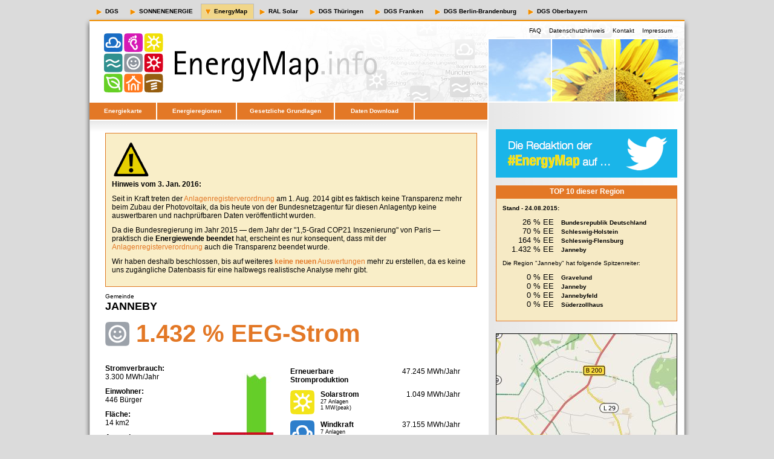

--- FILE ---
content_type: text/html
request_url: http://www.energymap.info/energieregionen/DE/105/119/251/18915.html
body_size: 12228
content:
<!DOCTYPE html PUBLIC "-//W3C//DTD XHTML 1.0 Strict//EN" "http://www.w3.org/TR/xhtml1/DTD/xhtml1-strict.dtd"> 
<html xmlns="http://www.w3.org/1999/xhtml" lang="de"> 
<head> 

<meta http-equiv="content-type" content="text/html; charset=utf-8" /> 
<meta http-equiv="Content-Script-Type" content="text/javascript" /> 
<meta http-equiv="cache-control" content="no-cache" /> 
<meta http-equiv="expires" content="3600" /> 
 
<meta name="revisit-after" content="30 days" /> 
<meta name="robots" content="index,follow" /> 
<meta name="publisher" content="Deutsche Gesellschaft für Sonnenenergie e.V. (DGS)" /> 
<meta name="copyright" content="Deutsche Gesellschaft für Sonnenenergie e.V. (DGS)" /> 
<meta name="author" content="Tomi Engel" /> 
<meta name="distribution" content="global" /> 
<meta name="description" content="EnergyMap - The Renewable Energy Database" /> 
<meta name="keywords" content="Renewable Energy, Map, Karte, EEG Anlagenregister" /> 

<title>EnergyMap - Janneby</title> 

<link rel="stylesheet" type="text/css" href="../../../../../css/reset.css" /> 
<link rel="stylesheet" type="text/css" href="../../../../../css/style.css" /> 
<link rel="stylesheet" type="text/css" href="../../../../../css/style-energymap.css" /> 
 
    <script type="text/javascript" src="../../../../../js/jquery-1.9.1.min.js"></script>
    <script type="text/javascript" src="../../../../../js/cookie.js"></script>
    <script type="text/javascript" src="../../../../../js/energymap-core.js"></script>

    <script type="text/javascript">
        <!--
        var page_meta_info = {
            geoDBID : "18915",
            geoDBIDPath : "/DE/105/119/251",
            lat : 54.637934,
            lon : 9.286783,
            default_zoom: 12
        };
        // -->
  </script>
</head> 
 
<body> 
  
  
<div id="header">  
 
    <div id="metanavi">
        <span ><a href="http://www.dgs.de">DGS</a></span>
        <span ><a href="http://www.sonnenenergie.de">SONNENENERGIE</a></span>
        <span class="selectedMetanavi"><a href="http://www.energymap.info">EnergyMap</a></span>
        <span ><a href="http://www.ralsolar.de">RAL Solar</a></span>
        <span ><a href="http://www.dgs-thueringen.de">DGS Thüringen</a></span>
        <span ><a href="http://www.dgs-franken.de">DGS Franken</a></span>
        <span ><a href="http://www.dgs-berlin.de">DGS Berlin-Brandenburg</a></span>
        <span ><a href="http://www.dgs-oberbayern.de">DGS Oberbayern</a></span>
    </div>
    
    <div class="floatRightUserInfo"> 
      Max Mustermann
      <a href=""><img src="../../../../../img/layout/btn_logout.gif" width="52" height="23" alt="Logout" /></a> 
    </div> 
    <div class="floatRightHotlinks"> 
      <span><a href="../../../../../faq.html">FAQ</a></span> 
      <span><a href="../../../../../datenschutz.html">Datenschutzhinweis</a></span>
      <span><a href="../../../../../kontakt.html">Kontakt</a></span>
      <span><a href="../../../../../impressum.html">Impressum</a></span> 
    </div> 
    <br class="clear" /> 
</div> 

<div id="page"> 
  
    
    <div id="navi"> 
      <ul> 
        <li id="naviEnergiekarte"><a href="../../../../../map.html">Energiekarte</a></li> 
        <li id="naviEnergieregionen"><a href="../../../../../energieregionen/DE/105.html">Energieregionen</a></li> 
        <li id="naviGesetze"><a href="../../../../../gesetze.html">Gesetzliche Grundlagen</a></li> 
        <li id="naviDownload"><a href="../../../../../download.html">Daten Download</a></li> 
        <li id="naviSpacer">&nbsp;</li> 
      </ul> 
    </div> 
    
  <div id="suche"> 
    <!--   <input type="text" value="" /> 
      <a href=""><img src="../../../../../img/layout/btn_suchen.gif" width="52" height="23" alt="Suchen" /></a> -->
    </div> 

     
    
    <div id="links"> 
   <div id="main-content">
    <div id="energymap_top_center_info_box"></div>
	<span class="fontsize10">Gemeinde</span>
     <div class="artikelTitel">
	<h1>Janneby</h1>
	<div class="eeAnteil"><img src="../../../../../img/logo-solarzeitalter_40.png" width="40" /> 1.432 % EEG-Strom</div>
     </div> 


      <div class="artikelAbschnitt">
        <div class="eeVerbrauch">
<p><b>Stromverbrauch:</b><br>3.300 MWh/Jahr</p>
<p><b>Einwohner:</b><br>446 Bürger</p>
<p><b>Fläche:</b><br>14 km2</p>
<p><b>Anmerkungen:</b></p>
<p class="fontsize10">1) Die regionalen Verbrauchsdaten sind Schätzungen auf der Basis des durchschnittlichen Stromverbrauches in der Bundesrepublik.</p>
<p class="fontsize10">2) Die Berechnungen der EE-Stromproduktion basieren, sofern entsprechende Zahlen vorliegen, auf den realen Produktionsdaten für ein volles Kalenderjahr.</p>
<p class="fontsize10">3) Die zugrundeliegenden EEG-Anlagen entsprechen dem Stand der Meldungen vom 24.08.2015.</p>
</div>
        <div class="eeBilanz"><img src="18915_ee-bilanz.jpg" width="100"></div>
        <div class="eeProduktion">
<table>
<tr><td colspan="2"><b>Erneuerbare<br />Stromproduktion</b></td><td class="ertrag">47.245 MWh/Jahr</td></tr>
<tr>
	<td class="energieform"><img src="../../../../../img/logo-solarstrom_40.png" width="40" /></td>
	<td class="anlagen"><p><b> Solarstrom </b></p><p class="fontsize9">27 Anlagen</p><p class="fontsize9">1 MW(peak)</p></td>
	<td class="ertrag">1.049 MWh/Jahr</td>
</tr>
<tr>
	<td class="energieform"><img src="../../../../../img/logo-windkraft_40.png" width="40" /></td>
	<td class="anlagen"><p><b> Windkraft </b></p><p class="fontsize9">7 Anlagen</p><p class="fontsize9">18 MW(peak)</p></td>
	<td class="ertrag">37.155 MWh/Jahr</td>
</tr>
<tr>
	<td class="energieform"><img src="../../../../../img/logo-wasserkraft_40.png" width="40" /></td>
	<td class="anlagen"><p><b>Wasserkraft</b></p><p class="fontsize9">0 Anlagen</p><p class="fontsize9">0 MW(peak)</p></td>
	<td class="ertrag">0 MWh/Jahr</td>
</tr>
<tr>
	<td class="energieform"><img src="../../../../../img/logo-biomasse_40.png" width="40" /></td>
	<td class="anlagen"><p><b> Biomasse </b></p><p class="fontsize9">4 Anlagen</p><p class="fontsize9">1 MW(peak)</p></td>
	<td class="ertrag">9.040 MWh/Jahr</td>
</tr>
<tr>
	<td class="energieform"><img src="../../../../../img/logo-gase_40.png" width="40" /></td>
	<td class="anlagen"><p><b> Klärgas, etc </b></p><p class="fontsize9">0 Anlagen</p><p class="fontsize9">0 MW(peak)</p></td>
	<td class="ertrag">0 MWh/Jahr</td>
</tr>
<tr>
	<td class="energieform"><img src="../../../../../img/logo-geothermie_40.png" width="40" /></td>
	<td class="anlagen"><p><b> Geothermie </b></p><p class="fontsize9">0 Anlagen</p><p class="fontsize9">0 MW(peak)</p></td>
	<td class="ertrag">0 MWh/Jahr</td>
</tr>
</table>
</div>
	</div> 
            

      <div class="marginBottom10">&nbsp;</div> 


      <div class="infokasten"><p class="bold">Hinweis:</p>
    <p>Aufgrund der - leider schon seit dem Jahr 2009 - bekannten <b>Probleme mit der <a href="../../../../../faq.html#AnchorDatenbestand">Datenqualität</a></b> der EEG-Meldungen werden sehr viele Anlagen derzeit leider noch nicht den korrekten Standortgemeinden zugeordnet. Offensichtlich publizieren viele Netzbetreiber die Netzanschlusspunkte und nicht die vom <a href="../../../../../gesetze.html">Gesetzgeber geforderten</a> Anlagenstandorte. Fehlerhafte Zuordnungen durch falsche Standortinformationen sind damit überall möglich.</p> 
	<p>Weiterhin wird bisher die <b>alte Wasserkraft nicht erfaßt</b>, da sie in den EEG-Meldungen nicht auftaucht. Dies führt zum Beispiel in Bayern zu einer extremen Verzerrung, weil dort rund 13 TWh Erneuerbarer Wasserkraftstrom zu wenig verrechnet wird!</p>
	</div>

      <div class="marginBottom10">&nbsp;</div> 


<div class="artikelAbschnitt">
    <div class="artikelBild"><p class="floatRight"></p></div>
	<div class="content"><a name="AnchorEEStatsEuro"></a>
        <h2>EEG-Zahlungen zum Basisjahr 2013 (Euro)</h2>
        <p>Nachfolgend sieht man <b>NICHT</b> die tatsächlichen EEG-Zahlungen für alle aufgeführten Kalenderjahre. Da anlagenscharfe Bewegungsdaten erst seit wenigen Jahren publiziert werden müssen, fehlen die meisten historischen Daten.</p>
        <p>Wir wählen deshalb ein Basisjahr und unterstellen, dass die Anlagen in jedem Jahr den gleichen Ertrag erzielt hätten. Daraus ergibt sich eine Übersicht die verdeutlicht, welchen Anteil an den EEG-Zahlungen die Anlagen bis zu einem bestimmten Inbetriebnahmejahr haben.</p>
        <p>Anlagen, die erst nach dem gewählten Basisjahr erbaut wurden bleiben in dieser Auswertung unberücksichtigt!</p>
    </div>
</div>

<div class="artikelAbschnitt">
    <div class="artikelBild"><p class="floatRight"><b>Legende:</b><br><img src="../../../../../img/chart-legend-ee.png" widht="90" height="120"></p><p class="floatRight"><b>Download:</b><br><a href="18915_ee-Euro.utf8.csv"><img src="../../../../../img/chart-csv-data.png" widht="90" height="90"></a></p></div>
	<div class="content">
        <p><img src="http://chart.apis.google.com/chart?cht=bvs&chs=400x200&chxt=x&chxl=0:|2002||2004||2006||2008||2010||2012||2014|&chco=955F18,D49728,66CF29,338F8E,1F6DC2,F0DF10&chds=0,3167240&chd=t:0,0,0,0,0,0,0,0,0,0,0,0,0,0|0,0,0,0,0,0,0,0,0,0,0,0,0,0|0,0,0,279976,279976,279976,279976,279976,746079,1902655,1902655,1902655,1902655,1902655|0,0,0,0,0,0,0,0,0,0,0,0,0,0|349673,349673,44498,44498,44498,44498,44498,44498,44498,44498,44498,890787,890787,846288|0,0,0,6909,32553,32553,48058,119869,332961,363787,370660,373797,373797,373797" width="400" height="200"></p>
            </div>
</div>


<div class="infokasten"><p class="bold">Hinweis:</p>
    <p>Bei den obigen "EEG-Zahlungen" handelt es sich um eine Art Indikator für die Entwicklung der regionalen Wertschöpfung durch Erneuerbare Stromproduktion. Die regionalen Gewerbesteuereinnahmen stehen in einem direkten Zusammenhang zu diesen EEG-Zahlungen.</p>
    <p>Zu beachten ist vor allem, dass die "EEG-Zahlungen" nicht eins-zu-eins der viel debattierten "EEG-Umlage" entsprechen!</p>
    <p>Wir können die unzähligen Details der EEG-Geldströme hier nicht umfassend erörtern, wollen aber dennoch einige der <a href="../../../../../faq.html#AnchorEEGZahlungen">häufig gestellten Fragen beantworten</a>.</p>
</div>

<div class="marginBottom10">&nbsp;</div>



      <div class="artikelAbschnitt">
      <div class="artikelBild"><p class="floatRight"></p></div>
	<div class="content"><a name="AnchorEEStatsMWh"></a>
	<h2>Der Ausbau der Erneuerbaren Energien (kWh)</h2>
			<p>Die Grafik zeigt den Ausbau seit 2002. Auf der y-Achse wurde die Summe der Energiemengen aufgetragen (in kWh), die von den jeweiligen Anlagentypen erzeugt wurde. Im Gegensatz zu anderen Statistiken legen wir in jedem Jahr den <a href="../../../../../faq.html#AnchorErtraege">durchschnittlichen Ertrag</a> einer Anlage zugrunde. Diese Form der Auswertung zeigt somit <b>nicht</b> die reale Einspeisung in den jeweiligen Jahren, sondern eher das geschaffene Erzeugungspotential. Reale Produktionsdaten finden Sie in der bereitgestellten CSV-Datei zu den "EEG-Anlagen der Region" weiter unten.</p>
		</div> 
	</div> 
            
      <div class="artikelAbschnitt">
      <div class="artikelBild"><p class="floatRight"><b>Legende:</b><br><img src="../../../../../img/chart-legend-ee.png" widht="90" height="120"></p><p class="floatRight"><b>Download:</b><br><a href="18915_ee-kWh.utf8.csv"><img src="../../../../../img/chart-csv-data.png" widht="90" height="90"></a></p></div> 
	<div class="content">
			<p><img src="http://chart.apis.google.com/chart?cht=bvs&chs=400x200&chxt=x&chxl=0:|2002||2004||2006||2008||2010||2012||2014|&chco=955F18,D49728,66CF29,338F8E,1F6DC2,F0DF10&chds=0,47245873&chd=t:0,0,0,0,0,0,0,0,0,0,0,0,0,0|0,0,0,0,0,0,0,0,0,0,0,0,0,0|0,0,0,1196599,1196599,1196599,1196599,1196599,3639977,9040843,9040843,9040843,9040843,9040843|0,0,0,0,0,0,0,0,0,0,0,0,0,0|4742070,4742070,835361,835361,835361,835361,835361,835361,835361,835361,835361,27790896,27790896,37155535|0,0,0,12507,62468,62468,93636,262220,875733,992188,1028433,1049495,1049495,1049495" width="400" height="200"></p>
			<div class="trenner">&nbsp;</div>
		</div> 
	</div> 
            


      <div class="artikelAbschnitt">
      <div class="artikelBild"><p class="floatRight"></p></div> 
	<div class="content"><a name="AnchorEEStatsMW"></a>
	<h2>Der Ausbau der Erneuerbaren Energien (kW peak)</h2>
			<p>Analog zur vorhergehenden Statistik ist hier auf der y-Achse die Summe der installierten Spitzenleistung aufgetragen (in kW).</p>
		</div> 
	</div> 
            
      <div class="artikelAbschnitt">
      <div class="artikelBild"><p class="floatRight"><b>Legende:</b><br><img src="../../../../../img/chart-legend-ee.png" widht="90" height="120"></p><p class="floatRight"><b>Download:</b><br><a href="18915_ee-kW.utf8.csv"><img src="../../../../../img/chart-csv-data.png" widht="90" height="90"></a></p></div> 
	<div class="content">
			<p><img src="http://chart.apis.google.com/chart?cht=bvs&chs=400x200&chxt=x&chxl=0:|2002||2004||2006||2008||2010||2012||2014|&chco=955F18,D49728,66CF29,338F8E,1F6DC2,F0DF10&chds=0,21138&chd=t:0,0,0,0,0,0,0,0,0,0,0,0,0,0|0,0,0,0,0,0,0,0,0,0,0,0,0,0|0,0,0,172,172,172,172,172,522,1307,1307,1307,1307,1307|0,0,0,0,0,0,0,0,0,0,0,0,0,0|2700,2700,600,600,600,600,600,600,600,600,600,13248,13248,18648|0,0,0,13,66,66,99,270,991,1118,1160,1183,1183,1183" width="400" height="200"></p>
			<div class="trenner">&nbsp;</div>
		</div> 
	</div> 
            

       <div class="artikelAbschnitt">
           <div class="artikelBild"><p class="floatRight"></p></div> 
           <div class="content"><a name="AnchorEEStatsMWnew"></a>
               <h2>Der Zubau an neuer Erzeugungsleistung (kW peak)</h2>
               <p>Im Gegensatz zur oberen Grafik wird hier nicht die Gesamtleistung sondern der jährliche Zubau (in kW) dargestellt.</p>
           </div> 
       </div> 
       
       <div class="artikelAbschnitt">
           <div class="artikelBild"><p class="floatRight"><b>Legende:</b><br><img src="../../../../../img/chart-legend-ee.png" widht="90" height="120"></p><p class="floatRight"><b>Download:</b><br><a href="18915_ee-kW-new.utf8.csv"><img src="../../../../../img/chart-csv-data.png" widht="90" height="90"></a></p></div> 
           <div class="content">
               <p><img src="http://chart.apis.google.com/chart?cht=bvs&chs=400x200&chxt=x&chxl=0:|2002||2004||2006||2008||2010||2012||2014|&chco=955F18,D49728,66CF29,338F8E,1F6DC2,F0DF10&chds=0,12671&chd=t:0,0,0,0,0,0,0,0,0,0,0,0,0,0|0,0,0,0,0,0,0,0,0,0,0,0,0,0|0,0,0,172,0,0,0,0,350,785,0,0,0,0|0,0,0,0,0,0,0,0,0,0,0,0,0,0|0,0,0,0,0,0,0,0,0,0,0,12648,0,6000|0,0,0,13,53,0,32,171,720,127,41,23,0,0" width="400" height="200"></p>
                   <div class="trenner">&nbsp;</div>
                   </div> 
       </div> 
       
       
       <div class="artikelAbschnitt">
           <div class="artikelBild"><p class="floatRight"></p></div> 
           <div class="content"><a name="AnchorEEStatsMWmonth"></a>
               <h2>Monatlicher Zubau der Erzeugungsleistung (kW peak)</h2>
               <p>Da gerade die Vergütung des Solarstroms immer stärker an den Zubau gekoppelt wird, machen wir hier sichtbar, wie die Zubauraten in den 14 Monaten ab Juni 2014 waren. Bitte beachten Sie hierbei den nachfolgenden Hinweisblock!</p>
           </div> 
       </div> 
       
       <div class="artikelAbschnitt">
           <div class="artikelBild"><p class="floatRight"><b>Legende:</b><br><img src="../../../../../img/chart-legend-ee.png" widht="90" height="120"></p><p class="floatRight"><b>Download:</b><br><a href="18915_ee-kW-month.utf8.csv"><img src="../../../../../img/chart-csv-data.png" widht="90" height="90"></a></p></div> 
           <div class="content">
               <p><img src="http://chart.apis.google.com/chart?cht=bvs&chs=400x200&chxt=x&chxl=0:||2014.07||.09||.11||2015.01||.03||.05||2015.07&chco=955F18,D49728,66CF29,338F8E,1F6DC2,F0DF10&chds=0,6000&chd=t:0,0,0,0,0,0,0,0,0,0,0,0,0,0|0,0,0,0,0,0,0,0,0,0,0,0,0,0|0,0,0,0,0,0,0,0,0,0,0,0,0,0|0,0,0,0,0,0,0,0,0,0,0,0,0,0|0,0,0,0,0,0,0,0,0,6000,0,0,0,0|0,0,0,0,0,0,0,0,0,0,0,0,0,0" width="400" height="200"></p>
                   </div> 
       </div> 
       
       
       <div class="infokasten"><p class="bold">Hinweis:</p>
           <p>Die oberen vier Statistiken, insbesondere die zum monatlichen Zubau, zeigen meist sehr deutlich, dass die Meldungen mit hoher Wahrscheinlichkeit sehr unvollständig oder schlichtweg falsch sind.</p>
           <p>Die Bundesnetzagentur hat eine sehr eigenwillige Interpretation der <a href="../../../../../gesetze.html">gesetzlichen Forderung</a> nach Transparenz, denn die Photovoltaik-Anlagen werden nicht im Anlagenregister veröffentlicht! Somit gibt es seit August 2014 <b>keinen nachprüfbaren PV-Zubau</b> mehr.</p>
           <p>Zu weiteren Details lesen Sie bitte auch unsere <b>Antworten auf <a href="../../../../../faq.html#AnchorEnergyMap">häufig gestellte Fragen</a></b>.</p>
       </div>
       
       <div class="marginBottom10">&nbsp;</div> 
       
       
       <div class="artikelAbschnitt">
           <div class="artikelBild"><p class="floatRight"></p></div> 
           <div class="content"><a name="AnchorEEStatsMonthlyMix"></a>
               <h2>Der saisonale Energiemix</h2>
               <p>Auf der Basis vereinfachter Wetterdaten wird hier eine Abschätzung des regionalen Energiemixes vorgenommen. Man sieht wie viel Strom (in kWh) jeden Monat aus welcher Erneuerbaren Energiequelle in das lokale Stromnetz eingespeist werden könnte. Optimal wäre eine relativ gleichmäßige Verteilung mit einem leichten Winterüberschuss. Im Gegensatz zur heutigen Praxis unterstellen wir deshalb, dass in Zukunft alle Formen von speicherbaren Kohlenwasserstoffen (z.B. Biogas) in Abhängigkeit von unserem Heizwärmebedarf genutzt werden.</p>
               <p>Genaue Informationen zu der Bedeutung und den Hintergründen dieser Grafik finden Sie in unserer <a href="../../../../../energiemix.html">ausführlichen Erläuterung zum Energiemix</a>.</p>
           </div> 
       </div> 
       
       <div class="artikelAbschnitt">
           <div class="artikelBild"><p class="floatRight"><b>Legende:</b><br><img src="../../../../../img/chart-legend-ee.png" widht="90" height="120"></p><p class="floatRight"><b>Download:</b><br><a href="18915_ee-kWh-monthlyMix.utf8.csv"><img src="../../../../../img/chart-csv-data.png" widht="90" height="90"></a></p></div> 
           <div class="content">
               <p><img src="http://chart.apis.google.com/chart?cht=bvs&chs=400x200&chxt=x&chxl=0:|Jan|Feb|Mär|Apr|Mai|Jun|Jul|Aug|Sep|Okt|Nov|Dez&chco=955F18,D49728,66CF29,338F8E,1F6DC2,F0DF10&chds=0,7020845&chd=t:0,0,0,0,0,0,0,0,0,0,0,0|0,0,0,0,0,0,0,0,0,0,0,0|1536943,1356126,1175309,723267,361633,180816,90408,90408,271225,723267,1084901,1446534|0,0,0,0,0,0,0,0,0,0,0,0|5461863,3827020,4495819,2080709,1597688,1932087,2415109,2712354,2229332,3195376,4012797,3195376|22039,57722,79761,115444,166869,166869,144830,122790,87108,50375,22039,14692" width="400" height="200"></p>
                <div class="trenner">&nbsp;</div>
           </div> 
       </div> 
       
       
      <div class="artikelAbschnitt">
      <div class="artikelBild"><p class="floatRight"></p></div> 
	<div class="content"><a name="AnchorEEStatsSpE"></a>
	<h2>Verteilung der Leistung auf die Netzebenen</h2>
			<p>In dieser Darstellung wird die Summe der installierten Spitzenleistung (in kW) aller bekannten Anlagen anhand der Spannungsebenen gruppiert. Die Niederspannung (230/400 V) entspricht dabei der Ebene eines typischen Hausanschlusses.</p>
		</div> 
	</div> 
             
      <div class="artikelAbschnitt">
      <div class="artikelBild"><p class="floatRight"><b>Legende:</b><br><img src="../../../../../img/chart-legend-ee.png" widht="90" height="120"></p></div> 
	<div class="content">
			<p><img src="http://chart.apis.google.com/chart?cht=bhs&chs=400x208&chxt=x,y,r&chg=10,14&chxl=0:||1:||2:|NS%20(230/400%20V)|MS/NS|MS%20(20%20kV)|HS/MS|HS%20(110%20kV)|HöS/HS|HöS(220/380%20kV)&chco=955F18,D49728,66CF29,338F8E,1F6DC2,F0DF10&chds=0,17253&chd=t:0,0,0,0,0,0,0|0,0,0,0,0,0,0|0,0,0,0,1135,0,172|0,0,0,0,0,0,0|0,0,0,3000,15640,0,8|0,0,0,0,478,0,705" width="400" height="208"></p>
            <div class="trenner">&nbsp;</div>
            </div> 
	</div> 
            
       <div class="artikelAbschnitt">
           <div class="artikelBild"><p class="floatRight"></p></div>
           <div class="content"><a name="AnchorEEStatskWCategories"></a>
               <h2>Verteilung nach Anlagengrößen</h2>
               <p>Hier werden die summierten Maximalleistungen (in kW peak) aller bestehenden Anlagen in unterschiedliche Leistungsklassen aufgeteilt. So kann man z.B. erkennen, welchen Beitrag Anlagen bis 30 kW oder über 50 MW liefern.</p>
           </div>
       </div>
       
       <div class="artikelAbschnitt">
           <div class="artikelBild"><p class="floatRight"><b>Legende:</b><br><img src="../../../../../img/chart-legend-ee.png" widht="90" height="120"></p><p class="floatRight"><b>Download:</b><br><a href="18915_ee-kW-perkWcat.utf8.csv"><img src="../../../../../img/chart-csv-data.png" widht="90" height="90"></a></p></div>
           <div class="content">
               <p><img src="http://chart.apis.google.com/chart?cht=bvs&chs=400x200&chxt=x&chxl=0:||10 kW||100 kW||500 kW||2 MW||10 MW||50 MW|&chco=955F18,D49728,66CF29,338F8E,1F6DC2,F0DF10&chds=0,18640&chd=t:0,0,0,0,0,0,0,0,0,0,0,0,0|0,0,0,0,0,0,0,0,0,0,0,0,0|0,0,0,0,0,777,530,0,0,0,0,0,0|0,0,0,0,0,0,0,0,0,0,0,0,0|0,8,0,0,0,0,0,0,18640,0,0,0,0|3,43,198,609,139,190,0,0,0,0,0,0,0" width="400" height="200"></p>
                   </div>
       </div>
       
       <div class="artikelAbschnitt">
           <div class="artikelBild"><p class="floatRight"></p></div>
           <div class="content"><a name="AnchorEEStatskWhPerkWCategories"></a>
               <p>Dazu die Aufteilung der Energiemengen (in kWh)...</p>
           </div>
       </div>
       
       <div class="artikelAbschnitt">
           <div class="artikelBild"><p class="floatRight"><b>Legende:</b><br><img src="../../../../../img/chart-legend-ee.png" widht="90" height="120"></p><p class="floatRight"><b>Download:</b><br><a href="18915_ee-kWh-perkWcat.utf8.csv"><img src="../../../../../img/chart-csv-data.png" widht="90" height="90"></a></p></div>
           <div class="content">
               <p><img src="http://chart.apis.google.com/chart?cht=bvs&chs=400x200&chxt=x&chxl=0:||10 kW||100 kW||500 kW||2 MW||10 MW||50 MW|&chco=955F18,D49728,66CF29,338F8E,1F6DC2,F0DF10&chds=0,37155534&chd=t:0,0,0,0,0,0,0,0,0,0,0,0,0|0,0,0,0,0,0,0,0,0,0,0,0,0|0,0,0,0,0,5368825,3672018,0,0,0,0,0,0|0,0,0,0,0,0,0,0,0,0,0,0,0|0,1,0,0,0,0,0,0,37155534,0,0,0,0|2828,36406,189557,564757,117848,138097,0,0,0,0,0,0,0" width="400" height="200"></p>
                   </div>
       </div>
       
       <div class="artikelAbschnitt">
           <div class="artikelBild"><p class="floatRight"></p></div>
           <div class="content"><a name="AnchorEEStatsStueckPerkWCategories"></a>
               <p>und die der Anlagenanzahl je Leistungsklasse.</p>
           </div>
       </div>
       
       <div class="artikelAbschnitt">
           <div class="artikelBild"><p class="floatRight"><b>Legende:</b><br><img src="../../../../../img/chart-legend-ee.png" widht="90" height="120"></p><p class="floatRight"><b>Download:</b><br><a href="18915_ee-count-perkWcat.utf8.csv"><img src="../../../../../img/chart-csv-data.png" widht="90" height="90"></a></p></div>
           <div class="content">
               <p><img src="http://chart.apis.google.com/chart?cht=bvs&chs=400x200&chxt=x&chxl=0:||10 kW||100 kW||500 kW||2 MW||10 MW||50 MW|&chco=955F18,D49728,66CF29,338F8E,1F6DC2,F0DF10&chds=0,11&chd=t:0,0,0,0,0,0,0,0,0,0,0,0,0|0,0,0,0,0,0,0,0,0,0,0,0,0|0,0,0,0,0,3,1,0,0,0,0,0,0|0,0,0,0,0,0,0,0,0,0,0,0,0|0,1,0,0,0,0,0,0,6,0,0,0,0|1,5,8,11,1,1,0,0,0,0,0,0,0" width="400" height="200"></p>
                   </div>
       </div>
       
       <div class="artikelAbschnitt">
           <div class="artikelBild"><p class="floatRight"></p></div>
           <div class="content"><a name="AnchorEEStatskWPerkWCategoriesInSpE07"></a>
               <p>Und nun noch die Verteilung der installierten Leistung (in kW) für jeweils die einzelnen Spannungsebenen … hier "NS (230/400 V)":</p>
           </div>
       </div>
       
       <div class="artikelAbschnitt">
           <div class="artikelBild"><p class="floatRight"><b>Legende:</b><br><img src="../../../../../img/chart-legend-ee.png" widht="90" height="120"></p><p class="floatRight"><b>Download:</b><br><a href="18915_ee-kW-perkWcat-SpE07.utf8.csv"><img src="../../../../../img/chart-csv-data.png" widht="90" height="90"></a></p></div>
           <div class="content">
               <p><img src="http://chart.apis.google.com/chart?cht=bvs&chs=400x200&chxt=x&chxl=0:||10 kW||100 kW||500 kW||2 MW||10 MW||50 MW|&chco=955F18,D49728,66CF29,338F8E,1F6DC2,F0DF10&chds=0,460&chd=t:0,0,0,0,0,0,0,0,0,0,0,0,0|0,0,0,0,0,0,0,0,0,0,0,0,0|0,0,0,0,0,172,0,0,0,0,0,0,0|0,0,0,0,0,0,0,0,0,0,0,0,0|0,8,0,0,0,0,0,0,0,0,0,0,0|3,43,198,460,0,0,0,0,0,0,0,0,0" width="400" height="200"></p>
                   </div>
       </div>
       

       <div class="artikelAbschnitt">
           <div class="artikelBild"><p class="floatRight"></p></div>
           <div class="content"><a name="AnchorEEStatskWPerkWCategoriesInSpE06"></a>
               <p>Die Verteilung der kW auf Spannungsebene "MS/NS":</p>
           </div>
       </div>
       
       <div class="artikelAbschnitt">
           <div class="artikelBild"><p class="floatRight"><b>Legende:</b><br><img src="../../../../../img/chart-legend-ee.png" widht="90" height="120"></p><p class="floatRight"><b>Download:</b><br><a href="18915_ee-kW-perkWcat-SpE06.utf8.csv"><img src="../../../../../img/chart-csv-data.png" widht="90" height="90"></a></p></div>
           <div class="content">
               <p><img src="http://chart.apis.google.com/chart?cht=bvs&chs=400x200&chxt=x&chxl=0:||10 kW||100 kW||500 kW||2 MW||10 MW||50 MW|&chco=955F18,D49728,66CF29,338F8E,1F6DC2,F0DF10&chds=0,0&chd=t:0,0,0,0,0,0,0,0,0,0,0,0,0|0,0,0,0,0,0,0,0,0,0,0,0,0|0,0,0,0,0,0,0,0,0,0,0,0,0|0,0,0,0,0,0,0,0,0,0,0,0,0|0,0,0,0,0,0,0,0,0,0,0,0,0|0,0,0,0,0,0,0,0,0,0,0,0,0" width="400" height="200"></p>
                   </div>
       </div>
       
       
       <div class="artikelAbschnitt">
           <div class="artikelBild"><p class="floatRight"></p></div>
           <div class="content"><a name="AnchorEEStatskWPerkWCategoriesInSpE05"></a>
               <p>Die Verteilung der kW auf Spannungsebene "MS (20 kV)":</p>
           </div>
       </div>
       
       <div class="artikelAbschnitt">
           <div class="artikelBild"><p class="floatRight"><b>Legende:</b><br><img src="../../../../../img/chart-legend-ee.png" widht="90" height="120"></p><p class="floatRight"><b>Download:</b><br><a href="18915_ee-kW-perkWcat-SpE05.utf8.csv"><img src="../../../../../img/chart-csv-data.png" widht="90" height="90"></a></p></div>
           <div class="content">
               <p><img src="http://chart.apis.google.com/chart?cht=bvs&chs=400x200&chxt=x&chxl=0:||10 kW||100 kW||500 kW||2 MW||10 MW||50 MW|&chco=955F18,D49728,66CF29,338F8E,1F6DC2,F0DF10&chds=0,15640&chd=t:0,0,0,0,0,0,0,0,0,0,0,0,0|0,0,0,0,0,0,0,0,0,0,0,0,0|0,0,0,0,0,605,530,0,0,0,0,0,0|0,0,0,0,0,0,0,0,0,0,0,0,0|0,0,0,0,0,0,0,0,15640,0,0,0,0|0,0,0,148,139,190,0,0,0,0,0,0,0" width="400" height="200"></p>
                   </div>
       </div>
       
       
       <div class="artikelAbschnitt">
           <div class="artikelBild"><p class="floatRight"></p></div>
           <div class="content"><a name="AnchorEEStatskWPerkWCategoriesInSpE04"></a>
               <p>Die Verteilung der kW auf Spannungsebene "HS/MS":</p>
           </div>
       </div>
       
       <div class="artikelAbschnitt">
           <div class="artikelBild"><p class="floatRight"><b>Legende:</b><br><img src="../../../../../img/chart-legend-ee.png" widht="90" height="120"></p><p class="floatRight"><b>Download:</b><br><a href="18915_ee-kW-perkWcat-SpE04.utf8.csv"><img src="../../../../../img/chart-csv-data.png" widht="90" height="90"></a></p></div>
           <div class="content">
               <p><img src="http://chart.apis.google.com/chart?cht=bvs&chs=400x200&chxt=x&chxl=0:||10 kW||100 kW||500 kW||2 MW||10 MW||50 MW|&chco=955F18,D49728,66CF29,338F8E,1F6DC2,F0DF10&chds=0,3000&chd=t:0,0,0,0,0,0,0,0,0,0,0,0,0|0,0,0,0,0,0,0,0,0,0,0,0,0|0,0,0,0,0,0,0,0,0,0,0,0,0|0,0,0,0,0,0,0,0,0,0,0,0,0|0,0,0,0,0,0,0,0,3000,0,0,0,0|0,0,0,0,0,0,0,0,0,0,0,0,0" width="400" height="200"></p>
                   </div>
       </div>
       
       
       <div class="artikelAbschnitt">
           <div class="artikelBild"><p class="floatRight"></p></div>
           <div class="content"><a name="AnchorEEStatskWPerkWCategoriesInSpE03"></a>
               <p>Die Verteilung der kW auf Spannungsebene "HS (110 kV)":</p>
           </div>
       </div>
       
       <div class="artikelAbschnitt">
           <div class="artikelBild"><p class="floatRight"><b>Legende:</b><br><img src="../../../../../img/chart-legend-ee.png" widht="90" height="120"></p><p class="floatRight"><b>Download:</b><br><a href="18915_ee-kW-perkWcat-SpE03.utf8.csv"><img src="../../../../../img/chart-csv-data.png" widht="90" height="90"></a></p></div>
           <div class="content">
               <p><img src="http://chart.apis.google.com/chart?cht=bvs&chs=400x200&chxt=x&chxl=0:||10 kW||100 kW||500 kW||2 MW||10 MW||50 MW|&chco=955F18,D49728,66CF29,338F8E,1F6DC2,F0DF10&chds=0,0&chd=t:0,0,0,0,0,0,0,0,0,0,0,0,0|0,0,0,0,0,0,0,0,0,0,0,0,0|0,0,0,0,0,0,0,0,0,0,0,0,0|0,0,0,0,0,0,0,0,0,0,0,0,0|0,0,0,0,0,0,0,0,0,0,0,0,0|0,0,0,0,0,0,0,0,0,0,0,0,0" width="400" height="200"></p>
                   </div>
       </div>
       
       
       <div class="artikelAbschnitt">
           <div class="artikelBild"><p class="floatRight"></p></div>
           <div class="content"><a name="AnchorEEStatskWPerkWCategoriesInSpE02"></a>
               <p>Die Verteilung der kW auf Spannungsebene "HöS/HS":</p>
           </div>
       </div>
       
       <div class="artikelAbschnitt">
           <div class="artikelBild"><p class="floatRight"><b>Legende:</b><br><img src="../../../../../img/chart-legend-ee.png" widht="90" height="120"></p><p class="floatRight"><b>Download:</b><br><a href="18915_ee-kW-perkWcat-SpE02.utf8.csv"><img src="../../../../../img/chart-csv-data.png" widht="90" height="90"></a></p></div>
           <div class="content">
               <p><img src="http://chart.apis.google.com/chart?cht=bvs&chs=400x200&chxt=x&chxl=0:||10 kW||100 kW||500 kW||2 MW||10 MW||50 MW|&chco=955F18,D49728,66CF29,338F8E,1F6DC2,F0DF10&chds=0,0&chd=t:0,0,0,0,0,0,0,0,0,0,0,0,0|0,0,0,0,0,0,0,0,0,0,0,0,0|0,0,0,0,0,0,0,0,0,0,0,0,0|0,0,0,0,0,0,0,0,0,0,0,0,0|0,0,0,0,0,0,0,0,0,0,0,0,0|0,0,0,0,0,0,0,0,0,0,0,0,0" width="400" height="200"></p>
                   </div>
       </div>
       
       
       <div class="artikelAbschnitt">
           <div class="artikelBild"><p class="floatRight"></p></div>
           <div class="content"><a name="AnchorEEStatskWPerkWCategoriesInSpE01"></a>
               <p>Die Verteilung der kW auf Spannungsebene "HöS (220/380 kV)". Spätestens hier wird offensichtlich, dass im "amtlichen Anlagenregister" auch ganze Windparks als eine "einzelne Anlage" geführt werden. Denn Windräder mit mehr als 10 MW gibt es heute noch nicht!</p>
           </div>
       </div>
       
       <div class="artikelAbschnitt">
           <div class="artikelBild"><p class="floatRight"><b>Legende:</b><br><img src="../../../../../img/chart-legend-ee.png" widht="90" height="120"></p><p class="floatRight"><b>Download:</b><br><a href="18915_ee-kW-perkWcat-SpE01.utf8.csv"><img src="../../../../../img/chart-csv-data.png" widht="90" height="90"></a></p></div>
           <div class="content">
               <p><img src="http://chart.apis.google.com/chart?cht=bvs&chs=400x200&chxt=x&chxl=0:||10 kW||100 kW||500 kW||2 MW||10 MW||50 MW|&chco=955F18,D49728,66CF29,338F8E,1F6DC2,F0DF10&chds=0,0&chd=t:0,0,0,0,0,0,0,0,0,0,0,0,0|0,0,0,0,0,0,0,0,0,0,0,0,0|0,0,0,0,0,0,0,0,0,0,0,0,0|0,0,0,0,0,0,0,0,0,0,0,0,0|0,0,0,0,0,0,0,0,0,0,0,0,0|0,0,0,0,0,0,0,0,0,0,0,0,0" width="400" height="200"></p>
                   <div class="trenner">&nbsp;</div>
                   </div>
       </div>
       
       
       <div class="artikelAbschnitt">
           <div class="artikelBild"><p class="floatRight"></p></div>
           <div class="content"><a name="AnchorEEStatsVerteilungStueckSpE"></a>
               <h2>Verteilung der Anlagenanzahl auf die Netzebenen</h2>
               <p>Analog zu einer der vorherigen Auswertungen werden hier die Anlagen anhand der Spannungsebenen gruppiert aber nun nach ihrer Stückzahl aufgetragen. Man kann hieran erkennen, welcher Verwaltungs- und Kommunikationsaufwand mit den jeweiligen Anlagenkategorien einher geht und warum man ein <a href="http://www.sonnenenergie.de/sonnenenergie-redaktion/SE-2012-02/Layout-fertig/PDF/Einzelartikel/SE-2012-02-s030-Energiewende-Smart_Grid.pdf">"Smart Grid im Zeitalter des Cyberwar"</a> völlig neu denken muss. Es gibt auch ein <a href="http://vimeo.com/shackspace/smartgridscyberwar">Video (ca. 60 min.)</a> zu diesem Thema.</p>
           </div>
       </div>
       
       <div class="artikelAbschnitt">
           <div class="artikelBild"><p class="floatRight"><b>Legende:</b><br><img src="../../../../../img/chart-legend-ee.png" widht="90" height="120"></p></div>
           <div class="content">
               <p><img src="http://chart.apis.google.com/chart?cht=bhs&chs=400x208&chxt=x,y,r&chg=10,14&chxl=0:||1:||2:|NS%20(230/400%20V)|MS/NS|MS%20(20%20kV)|HS/MS|HS%20(110%20kV)|HöS/HS|HöS(220/380%20kV)&chco=955F18,D49728,66CF29,338F8E,1F6DC2,F0DF10&chds=0,25&chd=t:0,0,0,0,0,0,0|0,0,0,0,0,0,0|0,0,0,0,3,0,1|0,0,0,0,0,0,0|0,0,0,1,5,0,1|0,0,0,0,4,0,23" width="400" height="208"></p>
                   <div class="trenner">&nbsp;</div>
                   </div> 
       </div> 
       
       <div class="artikelAbschnitt">
           <div class="artikelBild"><p class="floatRight"></p></div> 
           <div class="content"><a name="AnchorEEStatsStueck"></a>
               <h2>Der Ausbau der Erneuerbaren Energien (Stück)</h2>
               <p>Diese Auswertung zeigt die Anzahl der Anlagen (in Stück). Eine kleine Solaranlage zählt dabei genauso viel, wie ein Multimegawatt-Windrad. Die Grafik ist meist eher ohne echten Wert, weil die PV-Anlagen fast überall extrem dominieren. Doch in Kombination mit der CSV-Download-Datei der "kWh" oder "kW(peak)"-Statistik kann man hieraus die durchschnittlichen Leistungsdaten der Anlagen ableiten.</p>
           </div> 
       </div> 
       
       <div class="artikelAbschnitt">
           <div class="artikelBild"><p class="floatRight"><b>Legende:</b><br><img src="../../../../../img/chart-legend-ee.png" widht="90" height="120"></p><p class="floatRight"><b>Download:</b><br><a href="18915_ee-count.utf8.csv"><img src="../../../../../img/chart-csv-data.png" widht="90" height="90"></a></p></div> 
           <div class="content">
               <p><img src="http://chart.apis.google.com/chart?cht=bvs&chs=400x200&chxt=x&chxl=0:|2002||2004||2006||2008||2010||2012||2014|&chco=955F18,D49728,66CF29,338F8E,1F6DC2,F0DF10&chds=0,38&chd=t:0,0,0,0,0,0,0,0,0,0,0,0,0,0|0,0,0,0,0,0,0,0,0,0,0,0,0,0|0,0,0,1,1,1,1,1,2,4,4,4,4,4|0,0,0,0,0,0,0,0,0,0,0,0,0,0|5,5,1,1,1,1,1,1,1,1,1,6,6,7|0,0,0,2,4,4,6,10,19,22,25,27,27,27" width="400" height="200"></p>
                   </div> 
       </div> 
       
       
       <div class="trenner_artikel">&nbsp;</div>      

       <div class="artikelAbschnitt"><a name="AnchorEEDeviceDownload"></a>
           <div class="artikelBild"><a href="18915_devices.utf8.csv"><img src="../../../../../download/fileicon_csv.png" width="128"><p class="floatRight">CSV-Datei</a><br><span class="fontsize10">(10 kB)<br>Stand 24.08.2015</span></p></div> 
           <div class="content">
               <h2>Die EEG-Anlagen der Region "Janneby"</h2>
               <p>Eine computerlesbare Auflistung aller uns in dieser Region bekannten EEG-Anlagen erhalten Sie durch das Anklicken des CSV-Dateisymbols auf der linken Seite.</p>
               <p>Es sind neben den direkt zu dieser Region zugeordneten Anlagen auch die Anlagen der jeweiligen Unterregionen enthalten.</p>
               <p>Das Datenformat entspricht dem im <a href="../../../../../download.html">Download-Bereich</a> bereitgestellten Gesamtdatensatz. Auch die potentiellen Probleme und Fehler werden dort ausführlich beschrieben. Weitere Antworten kann auch unser Bereich zu den  <a href="../../../../../faq.html">häufig gestellten Fragen</a> liefern.</p>
               <p>Wer Fehler in den Datenbeständen entdeckt und korrigieren kann (z.B. falsche Orts- oder Leistungsangaben, Ertragszahlen usw.), der kann, unter Nennung der betreffenden Anlagennummer, entweder <a href="../../../../../kontakt.html">mit uns Kontakt aufnehmen</a> oder am besten sich direkt gleich an den zuständigen Netzbetreiber wenden.</p>
           </div>
       </div>

       <div class="infokasten"><p class="bold">Hinweis:</p>
           <p>Da wir die öffentlichten EEG-Meldedaten nur regional zuordnen und statistisch aufbereiten sind wir nicht für den Inhalt verantwortlich. Alle von uns importierten Quelldaten haben wir im <a href="../../../../../download.html">Download-Bereich</a> bereitgestellt. Falls Sie datenschutzrechtliche Bedenken im Zusammenhang mit dieser Seite haben, so lesen Sie bitte unseren <span><a href="../../../../../datenschutz.html"><b>Datenschutzhinweis</b></a></span>.</p>
       </div>

       <div class="marginBottom10">&nbsp;</div> 

<div class="">
    <div class="artikelAbschnitt"><a name="AnchorEEDeviceList"></a>
        <div class="content">
            <p>In der nachfolgenden Tabelle sind alle EEG-Anlagen aufgeführt, die ausdrücklich <b>nur dieser Region direkt</b> zugeordnet wurden. Anlagen der Stadt- oder Ortsteile sind — im Gegensatz zum obigen CSV-Datensatz — in dieser Tabelle nicht enthalten.</p>
            <p class="fontsize10">Bitte beachten Sie, dass es sich bei EE-Stromproduktionsmengen (kWh) mit einem vorangestellten <b>"ca."</b> nur um Schätzungen handelt, die auf pauschalen Anlagenerträge beruhen. In diesen Fälle wurden vom den Netzbetreibern bisher noch nie Ertragsdaten veröffentlicht. Die <b>"avrg."</b> kWh-Werte sind die von uns, auf der Basis der offiziellen Meldungen, ermittelten Durchschnittserträge der jeweiligen Anlage.</p>
            <div class="marginBottom10">&nbsp;</div> 
        </div>

<table class="eegAnlagen">
<tr><td class="art" rowspan="3"><img src="../../../../../img/logo-windkraft_40.png"/><td class="bj">1994</td><td class="typ">Windkraft — Onshore</td><td class="kW">600 kW</td><td class="kWh">avrg. 835.362 kWh/Jahr</td></tr>
<tr><td class="eegID" colspan="2">E20793012000000000000002253000002</td><td class="adr" colspan="2">Gemarkung Jörl, Flur 1, Flurstück 19, 24992 Stieglund</td></tr>
<tr><td colspan="4">Netzbetreiber: Schleswig-Holstein Netz AG</td></tr>
<tr class="even"><td class="art" rowspan="3"><img src="../../../../../img/logo-solarstrom_40.png"/><td class="bj">2005</td><td class="typ">Solarstrom</td><td class="kW">3 kW</td><td class="kWh">avrg. 2.828 kWh/Jahr</td></tr>
<tr class="even"><td class="eegID" colspan="2">E20793012000000000000017668930001</td><td class="adr" colspan="2">Dorfstr. 19A, 24992 Janneby</td></tr>
<tr class="even"><td colspan="4">Netzbetreiber: Schleswig-Holstein Netz AG (E.ON Hanse AG)</td></tr>
<tr><td class="art" rowspan="3"><img src="../../../../../img/logo-solarstrom_40.png"/><td class="bj">2005</td><td class="typ">Solarstrom</td><td class="kW">10 kW</td><td class="kWh">avrg. 9.679 kWh/Jahr</td></tr>
<tr><td class="eegID" colspan="2">E20793012000000000000017744310001</td><td class="adr" colspan="2">Wiesenweg 3, 24992 Janneby</td></tr>
<tr><td colspan="4">Netzbetreiber: Schleswig-Holstein Netz AG (E.ON Hanse AG)</td></tr>
<tr class="even"><td class="art" rowspan="3"><img src="../../../../../img/logo-biomasse_40.png"/><td class="bj">2005</td><td class="typ">Biomasse — Biogas</td><td class="kW">172 kW</td><td class="kWh">avrg. 1.196.599 kWh/Jahr</td></tr>
<tr class="even"><td class="eegID" colspan="2">E20793012000000000000004171000001</td><td class="adr" colspan="2">Gravelunder Weg 10, 24992 Janneby</td></tr>
<tr class="even"><td colspan="4">Netzbetreiber: Schleswig-Holstein Netz AG (E.ON Hanse AG)</td></tr>
<tr><td class="art" rowspan="3"><img src="../../../../../img/logo-solarstrom_40.png"/><td class="bj">2006</td><td class="typ">Solarstrom</td><td class="kW">30 kW</td><td class="kWh">avrg. 28.243 kWh/Jahr</td></tr>
<tr><td class="eegID" colspan="2">E20793012000000000000017802430001</td><td class="adr" colspan="2">Süderfeld 2, 24992 Janneby</td></tr>
<tr><td colspan="4">Netzbetreiber: Schleswig-Holstein Netz AG (E.ON Hanse AG)</td></tr>
<tr class="even"><td class="art" rowspan="3"><img src="../../../../../img/logo-solarstrom_40.png"/><td class="bj">2006</td><td class="typ">Solarstrom</td><td class="kW">23 kW</td><td class="kWh">avrg. 21.718 kWh/Jahr</td></tr>
<tr class="even"><td class="eegID" colspan="2">E20793012000000000000001105830001</td><td class="adr" colspan="2">Gravelunder Weg 6, 24992 Janneby</td></tr>
<tr class="even"><td colspan="4">Netzbetreiber: Schleswig-Holstein Netz AG (E.ON Hanse AG)</td></tr>
<tr><td class="art" rowspan="3"><img src="../../../../../img/logo-solarstrom_40.png"/><td class="bj">2008</td><td class="typ">Solarstrom</td><td class="kW">25 kW</td><td class="kWh">avrg. 24.242 kWh/Jahr</td></tr>
<tr><td class="eegID" colspan="2">E20793012000000000000020534330001</td><td class="adr" colspan="2">Kretelbargerweg 9, 24992 Janneby</td></tr>
<tr><td colspan="4">Netzbetreiber: Schleswig-Holstein Netz AG (E.ON Hanse AG)</td></tr>
<tr class="even"><td class="art" rowspan="3"><img src="../../../../../img/logo-solarstrom_40.png"/><td class="bj">2008</td><td class="typ">Solarstrom</td><td class="kW">7 kW</td><td class="kWh">avrg. 6.926 kWh/Jahr</td></tr>
<tr class="even"><td class="eegID" colspan="2">E20793012000000000000020534330002</td><td class="adr" colspan="2">Kretelbargerweg 9, 24992 Janneby</td></tr>
<tr class="even"><td colspan="4">Netzbetreiber: Schleswig-Holstein Netz AG (E.ON Hanse AG)</td></tr>
<tr><td class="art" rowspan="3"><img src="../../../../../img/logo-solarstrom_40.png"/><td class="bj">2009</td><td class="typ">Solarstrom — Gebäude</td><td class="kW">33 kW</td><td class="kWh">avrg. 31.253 kWh/Jahr</td></tr>
<tr><td class="eegID" colspan="2">E20793012000000000000020683700001</td><td class="adr" colspan="2">Gravelunder Weg 10, 24992 Janneby</td></tr>
<tr><td colspan="4">Netzbetreiber: Schleswig-Holstein Netz AG (E.ON Hanse AG)</td></tr>
<tr class="even"><td class="art" rowspan="3"><img src="../../../../../img/logo-solarstrom_40.png"/><td class="bj">2009</td><td class="typ">Solarstrom — Gebäude</td><td class="kW">33 kW</td><td class="kWh">avrg. 32.497 kWh/Jahr</td></tr>
<tr class="even"><td class="eegID" colspan="2">E20793012000000000000020701880001</td><td class="adr" colspan="2">Eggebeker Weg 7, 24992 Janneby</td></tr>
<tr class="even"><td colspan="4">Netzbetreiber: Schleswig-Holstein Netz AG (E.ON Hanse AG)</td></tr>
<tr><td class="art" rowspan="3"><img src="../../../../../img/logo-solarstrom_40.png"/><td class="bj">2009</td><td class="typ">Solarstrom — Gebäude</td><td class="kW">20 kW</td><td class="kWh">avrg. 19.636 kWh/Jahr</td></tr>
<tr><td class="eegID" colspan="2">E20793012000000000000020701840001</td><td class="adr" colspan="2">Gravelunder Weg 6, 24992 Janneby</td></tr>
<tr><td colspan="4">Netzbetreiber: Schleswig-Holstein Netz AG (E.ON Hanse AG)</td></tr>
<tr class="even"><td class="art" rowspan="3"><img src="../../../../../img/logo-solarstrom_40.png"/><td class="bj">2009</td><td class="typ">Solarstrom — Gebäude</td><td class="kW">86 kW</td><td class="kWh">avrg. 85.199 kWh/Jahr</td></tr>
<tr class="even"><td class="eegID" colspan="2">E20793012000000000000020864630001</td><td class="adr" colspan="2">Süderfeld 2, 24992 Janneby</td></tr>
<tr class="even"><td colspan="4">Netzbetreiber: Schleswig-Holstein Netz AG (E.ON Hanse AG)</td></tr>
<tr><td class="art" rowspan="3"><img src="../../../../../img/logo-solarstrom_40.png"/><td class="bj">2010</td><td class="typ">Solarstrom — Gebäude</td><td class="kW">31 kW</td><td class="kWh">avrg. 30.056 kWh/Jahr</td></tr>
<tr><td class="eegID" colspan="2">E20793012000000000000021072990001</td><td class="adr" colspan="2">Husumer Weg 4, 24992 Janneby</td></tr>
<tr><td colspan="4">Netzbetreiber: Schleswig-Holstein Netz AG (E.ON Hanse AG)</td></tr>
<tr class="even"><td class="art" rowspan="3"><img src="../../../../../img/logo-solarstrom_40.png"/><td class="bj">2010</td><td class="typ">Solarstrom — Gebäude</td><td class="kW">81 kW</td><td class="kWh">avrg. 81.934 kWh/Jahr</td></tr>
<tr class="even"><td class="eegID" colspan="2">E20793012000000000000021275830001</td><td class="adr" colspan="2">Jannebyer Weg 26, 24992 Janneby</td></tr>
<tr class="even"><td colspan="4">Netzbetreiber: Schleswig-Holstein Netz AG (E.ON Hanse AG)</td></tr>
<tr><td class="art" rowspan="3"><img src="../../../../../img/logo-solarstrom_40.png"/><td class="bj">2010</td><td class="typ">Solarstrom — Gebäude</td><td class="kW">139 kW</td><td class="kWh">avrg. 117.848 kWh/Jahr</td></tr>
<tr><td class="eegID" colspan="2">E20793012000000000000021195650001</td><td class="adr" colspan="2">Eggebeker Weg 7, 24992 Janneby</td></tr>
<tr><td colspan="4">Netzbetreiber: Schleswig-Holstein Netz AG (E.ON Hanse AG)</td></tr>
<tr class="even"><td class="art" rowspan="3"><img src="../../../../../img/logo-solarstrom_40.png"/><td class="bj">2010</td><td class="typ">Solarstrom — Gebäude</td><td class="kW">191 kW</td><td class="kWh">avrg. 138.097 kWh/Jahr</td></tr>
<tr class="even"><td class="eegID" colspan="2">E20793012000000000000021330250001</td><td class="adr" colspan="2">Eggebeker Weg 3, 24992 Janneby</td></tr>
<tr class="even"><td colspan="4">Netzbetreiber: Schleswig-Holstein Netz AG (E.ON Hanse AG)</td></tr>
<tr><td class="art" rowspan="3"><img src="../../../../../img/logo-solarstrom_40.png"/><td class="bj">2010</td><td class="typ">Solarstrom — Gebäude</td><td class="kW">58 kW</td><td class="kWh">avrg. 52.879 kWh/Jahr</td></tr>
<tr><td class="eegID" colspan="2">E20793012000000000000021346650001</td><td class="adr" colspan="2">Jannebyer Weg 4, 24992 Janneby</td></tr>
<tr><td colspan="4">Netzbetreiber: Schleswig-Holstein Netz AG (E.ON Hanse AG)</td></tr>
<tr class="even"><td class="art" rowspan="3"><img src="../../../../../img/logo-solarstrom_40.png"/><td class="bj">2010</td><td class="typ">Solarstrom — Gebäude</td><td class="kW">85 kW</td><td class="kWh">avrg. 61.580 kWh/Jahr</td></tr>
<tr class="even"><td class="eegID" colspan="2">E20793012000000000000021330250002</td><td class="adr" colspan="2">Eggebeker Weg 3, 24992 Janneby</td></tr>
<tr class="even"><td colspan="4">Netzbetreiber: Schleswig-Holstein Netz AG (E.ON Hanse AG)</td></tr>
<tr><td class="art" rowspan="3"><img src="../../../../../img/logo-biomasse_40.png"/><td class="bj">2010</td><td class="typ">Biomasse — Biogas</td><td class="kW">350 kW</td><td class="kWh">avrg. 2.443.378 kWh/Jahr</td></tr>
<tr><td class="eegID" colspan="2">E20793012000000000000021226400001</td><td class="adr" colspan="2">Jannebyer Weg 15, 24992 Janneby</td></tr>
<tr><td colspan="4">Netzbetreiber: Schleswig-Holstein Netz AG (E.ON Hanse AG)</td></tr>
<tr class="even"><td class="art" rowspan="3"><img src="../../../../../img/logo-solarstrom_40.png"/><td class="bj">2010</td><td class="typ">Solarstrom — Gebäude</td><td class="kW">50 kW</td><td class="kWh">avrg. 48.589 kWh/Jahr</td></tr>
<tr class="even"><td class="eegID" colspan="2">E20793012000000000000021410840001</td><td class="adr" colspan="2">Ringstr. 8, 24992 Janneby</td></tr>
<tr class="even"><td colspan="4">Netzbetreiber: Schleswig-Holstein Netz AG (E.ON Hanse AG)</td></tr>
<tr><td class="art" rowspan="3"><img src="../../../../../img/logo-solarstrom_40.png"/><td class="bj">2010</td><td class="typ">Solarstrom — Gebäude</td><td class="kW">36 kW</td><td class="kWh">avrg. 37.377 kWh/Jahr</td></tr>
<tr><td class="eegID" colspan="2">E20793012000000000000021413530001</td><td class="adr" colspan="2">Dorfstr. 40, 24992 Janneby</td></tr>
<tr><td colspan="4">Netzbetreiber: Schleswig-Holstein Netz AG (E.ON Hanse AG)</td></tr>
<tr class="even"><td class="art" rowspan="3"><img src="../../../../../img/logo-solarstrom_40.png"/><td class="bj">2010</td><td class="typ">Solarstrom — Gebäude</td><td class="kW">50 kW</td><td class="kWh">avrg. 45.153 kWh/Jahr</td></tr>
<tr class="even"><td class="eegID" colspan="2">E20793012000000000000021412770001</td><td class="adr" colspan="2">Dorfstr. 40, 24992 Janneby</td></tr>
<tr class="even"><td colspan="4">Netzbetreiber: Schleswig-Holstein Netz AG (E.ON Hanse AG)</td></tr>
<tr><td class="art" rowspan="3"><img src="../../../../../img/logo-solarstrom_40.png"/><td class="bj">2011</td><td class="typ">Solarstrom — Gebäude</td><td class="kW">30 kW</td><td class="kWh">avrg. 28.158 kWh/Jahr</td></tr>
<tr><td class="eegID" colspan="2">E20793012000000000000021506140001</td><td class="adr" colspan="2">B 200 16, 24992 Janneby</td></tr>
<tr><td colspan="4">Netzbetreiber: Schleswig-Holstein Netz AG (E.ON Hanse AG)</td></tr>
<tr class="even"><td class="art" rowspan="3"><img src="../../../../../img/logo-solarstrom_40.png"/><td class="bj">2011</td><td class="typ">Solarstrom — Gebäude</td><td class="kW">63 kW</td><td class="kWh">avrg. 53.746 kWh/Jahr</td></tr>
<tr class="even"><td class="eegID" colspan="2">E20793012000000000000021195650002</td><td class="adr" colspan="2">Eggebeker Weg 7, 24992 Janneby</td></tr>
<tr class="even"><td colspan="4">Netzbetreiber: Schleswig-Holstein Netz AG (E.ON Hanse AG)</td></tr>
<tr><td class="art" rowspan="3"><img src="../../../../../img/logo-biomasse_40.png"/><td class="bj">2011</td><td class="typ">Biomasse — Biogas</td><td class="kW">255 kW</td><td class="kWh">avrg. 1.728.848 kWh/Jahr</td></tr>
<tr><td class="eegID" colspan="2">E20793012S12000000000001921140001</td><td class="adr" colspan="2">Dorfstr. 4, 24992 Janneby</td></tr>
<tr><td colspan="4">Netzbetreiber: Schleswig-Holstein Netz AG (E.ON Hanse AG)</td></tr>
<tr class="even"><td class="art" rowspan="3"><img src="../../../../../img/logo-solarstrom_40.png"/><td class="bj">2011</td><td class="typ">Solarstrom</td><td class="kW">0 kW</td><td class="kWh">ca. 0 kWh/Jahr</td></tr>
<tr class="even"><td class="eegID" colspan="2">E20793012PV0000000000021506140001</td><td class="adr" colspan="2">B 200 16, 24992 Janneby</td></tr>
<tr class="even"><td colspan="4">Netzbetreiber: Schleswig-Holstein Netz AG (E.ON Hanse AG)</td></tr>
<tr><td class="art" rowspan="3"><img src="../../../../../img/logo-solarstrom_40.png"/><td class="bj">2011</td><td class="typ">Solarstrom</td><td class="kW">0 kW</td><td class="kWh">ca. 0 kWh/Jahr</td></tr>
<tr><td class="eegID" colspan="2">E20793012SEM000000000021195650001</td><td class="adr" colspan="2">Eggebeker Weg 7, 24992 Janneby</td></tr>
<tr><td colspan="4">Netzbetreiber: Schleswig-Holstein Netz AG (E.ON Hanse AG)</td></tr>
<tr class="even"><td class="art" rowspan="3"><img src="../../../../../img/logo-solarstrom_40.png"/><td class="bj">2011</td><td class="typ">Solarstrom</td><td class="kW">0 kW</td><td class="kWh">ca. 0 kWh/Jahr</td></tr>
<tr class="even"><td class="eegID" colspan="2">E20793012SEM000000000021226400001</td><td class="adr" colspan="2">Jannebyer Weg 15, 24992 Janneby</td></tr>
<tr class="even"><td colspan="4">Netzbetreiber: Schleswig-Holstein Netz AG (E.ON Hanse AG)</td></tr>
<tr><td class="art" rowspan="3"><img src="../../../../../img/logo-solarstrom_40.png"/><td class="bj">2011</td><td class="typ">Solarstrom</td><td class="kW">0 kW</td><td class="kWh">ca. 0 kWh/Jahr</td></tr>
<tr><td class="eegID" colspan="2">E20793012SEM000000000021330250001</td><td class="adr" colspan="2">Eggebeker Weg 3, 24992 Janneby</td></tr>
<tr><td colspan="4">Netzbetreiber: Schleswig-Holstein Netz AG (E.ON Hanse AG)</td></tr>
<tr class="even"><td class="art" rowspan="3"><img src="../../../../../img/logo-biomasse_40.png"/><td class="bj">2011</td><td class="typ">Biomasse — Biogas</td><td class="kW">530 kW</td><td class="kWh">avrg. 3.672.018 kWh/Jahr</td></tr>
<tr class="even"><td class="eegID" colspan="2">E2079302S120000000000022032900001</td><td class="adr" colspan="2">Gravelunder Weg 10, 24992 Janneby</td></tr>
<tr class="even"><td colspan="4">Netzbetreiber: Schleswig-Holstein Netz AG (E.ON Hanse AG)</td></tr>
<tr><td class="art" rowspan="3"><img src="../../../../../img/logo-solarstrom_40.png"/><td class="bj">2011</td><td class="typ">Solarstrom — Gebäude</td><td class="kW">34 kW</td><td class="kWh">avrg. 34.551 kWh/Jahr</td></tr>
<tr><td class="eegID" colspan="2">E20793012S12000000000002315850001</td><td class="adr" colspan="2">Dorfstr. 40, 24992 Janneby</td></tr>
<tr><td colspan="4">Netzbetreiber: Schleswig-Holstein Netz AG (E.ON Hanse AG)</td></tr>
<tr class="even"><td class="art" rowspan="3"><img src="../../../../../img/logo-solarstrom_40.png"/><td class="bj">2012</td><td class="typ">Solarstrom — Gebäude</td><td class="kW">8 kW</td><td class="kWh">avrg. 6.058 kWh/Jahr</td></tr>
<tr class="even"><td class="eegID" colspan="2">E2079301S120000000000036963400001</td><td class="adr" colspan="2">B 200 8, 24992 Janneby</td></tr>
<tr class="even"><td colspan="4">Netzbetreiber: Schleswig-Holstein Netz AG (E.ON Hanse AG)</td></tr>
<tr><td class="art" rowspan="3"><img src="../../../../../img/logo-solarstrom_40.png"/><td class="bj">2012</td><td class="typ">Solarstrom — Gebäude</td><td class="kW">24 kW</td><td class="kWh">avrg. 23.074 kWh/Jahr</td></tr>
<tr><td class="eegID" colspan="2">E2079301S120000000000037762300001</td><td class="adr" colspan="2">Ringstr. 1, 24992 Janneby</td></tr>
<tr><td colspan="4">Netzbetreiber: Schleswig-Holstein Netz AG (E.ON Hanse AG)</td></tr>
<tr class="even"><td class="art" rowspan="3"><img src="../../../../../img/logo-solarstrom_40.png"/><td class="bj">2012</td><td class="typ">Solarstrom — Gebäude</td><td class="kW">10 kW</td><td class="kWh">avrg. 7.113 kWh/Jahr</td></tr>
<tr class="even"><td class="eegID" colspan="2">E2079301S120000000000040882200001</td><td class="adr" colspan="2">Ringstr. 16, 24992 Janneby</td></tr>
<tr class="even"><td colspan="4">Netzbetreiber: Schleswig-Holstein Netz AG (E.ON Hanse AG)</td></tr>
<tr><td class="art" rowspan="3"><img src="../../../../../img/logo-solarstrom_40.png"/><td class="bj">2013</td><td class="typ">Solarstrom — Gebäude</td><td class="kW">15 kW</td><td class="kWh">ca. 14.431 kWh/Jahr</td></tr>
<tr><td class="eegID" colspan="2">E2079301S000000000000041965000001</td><td class="adr" colspan="2">Jannebyer Weg 12, 24992 Janneby</td></tr>
<tr><td colspan="4">Netzbetreiber: Schleswig-Holstein Netz AG (E.ON Hanse AG)</td></tr>
<tr class="even"><td class="art" rowspan="3"><img src="../../../../../img/logo-solarstrom_40.png"/><td class="bj">2013</td><td class="typ">Solarstrom — Gebäude</td><td class="kW">8 kW</td><td class="kWh">avrg. 6.631 kWh/Jahr</td></tr>
<tr class="even"><td class="eegID" colspan="2">E2079301S120000000000046455200001</td><td class="adr" colspan="2">Ringstr. 6, 24992 Janneby</td></tr>
<tr class="even"><td colspan="4">Netzbetreiber: Schleswig-Holstein Netz AG (E.ON Hanse AG)</td></tr>
<tr><td class="art" rowspan="3"><img src="../../../../../img/logo-windkraft_40.png"/><td class="bj">2013</td><td class="typ">Windkraft — Onshore</td><td class="kW">3.300 kW</td><td class="kWh">avrg. 6.735.633 kWh/Jahr</td></tr>
<tr><td class="eegID" colspan="2">E2079301EA01000000000054680600001</td><td class="adr" colspan="2">Eggebeker Weg, 24992 Janneby</td></tr>
<tr><td colspan="4">Netzbetreiber: Schleswig-Holstein Netz AG (E.ON Hanse AG)</td></tr>
<tr class="even"><td class="art" rowspan="3"><img src="../../../../../img/logo-windkraft_40.png"/><td class="bj">2013</td><td class="typ">Windkraft — Onshore</td><td class="kW">3.000 kW</td><td class="kWh">avrg. 6.735.647 kWh/Jahr</td></tr>
<tr class="even"><td class="eegID" colspan="2">E2079301EA01000000000054680600002</td><td class="adr" colspan="2">Eggebeker Weg, 24992 Janneby</td></tr>
<tr class="even"><td colspan="4">Netzbetreiber: Schleswig-Holstein Netz AG (E.ON Hanse AG)</td></tr>
<tr><td class="art" rowspan="3"><img src="../../../../../img/logo-windkraft_40.png"/><td class="bj">2013</td><td class="typ">Windkraft — Onshore</td><td class="kW">3.170 kW</td><td class="kWh">avrg. 6.742.127 kWh/Jahr</td></tr>
<tr><td class="eegID" colspan="2">E2079301EA01000000000054680600003</td><td class="adr" colspan="2">Eggebeker Weg, 24992 Janneby</td></tr>
<tr><td colspan="4">Netzbetreiber: Schleswig-Holstein Netz AG (E.ON Hanse AG)</td></tr>
<tr class="even"><td class="art" rowspan="3"><img src="../../../../../img/logo-windkraft_40.png"/><td class="bj">2013</td><td class="typ">Windkraft — Onshore</td><td class="kW">9 kW</td><td class="kWh">avrg. 1 kWh/Jahr</td></tr>
<tr class="even"><td class="eegID" colspan="2">E2079301S120000000000050585200001</td><td class="adr" colspan="2">Mittelstr. 3, 24992 Janneby</td></tr>
<tr class="even"><td colspan="4">Netzbetreiber: Schleswig-Holstein Netz AG (E.ON Hanse AG)</td></tr>
<tr><td class="art" rowspan="3"><img src="../../../../../img/logo-windkraft_40.png"/><td class="bj">2013</td><td class="typ">Windkraft — Onshore</td><td class="kW">3.170 kW</td><td class="kWh">avrg. 6.742.127 kWh/Jahr</td></tr>
<tr><td class="eegID" colspan="2">E2079301EA01000000000054680600004</td><td class="adr" colspan="2">Eggebeker Weg, 24992 Janneby</td></tr>
<tr><td colspan="4">Netzbetreiber: Schleswig-Holstein Netz AG (E.ON Hanse AG)</td></tr>
<tr class="even"><td class="art" rowspan="3"><img src="../../../../../img/logo-windkraft_40.png"/><td class="bj">2015</td><td class="typ">Windkraft — Onshore</td><td class="kW">3.000 kW</td><td class="kWh">ca. 5.100.000 kWh/Jahr</td></tr>
<tr class="even"><td class="eegID" colspan="2">E20793010000000000000000000000003</td><td class="adr" colspan="2">Eggebeker Weg / K87 bzw. Flur 7 / Flurstück 52, 24992 Janneby</td></tr>
<tr class="even"><td colspan="4">Netzbetreiber: Schleswig-Holstein Netz AG</td></tr>
<tr><td class="art" rowspan="3"><img src="../../../../../img/logo-windkraft_40.png"/><td class="bj">2015</td><td class="typ">Windkraft</td><td class="kW">3.000 kW</td><td class="kWh">ca. 5.100.000 kWh/Jahr</td></tr>
<tr><td class="eegID" colspan="2">E2079301EA01000000000074261400001</td><td class="adr" colspan="2">Eggebeker Weg, 24992 Janneby</td></tr>
<tr><td colspan="4">Netzbetreiber: Schleswig-Holstein Netz AG (E.ON Hanse AG)</td></tr>

</table>
	</div> 
</div>          
      
      <div class="trenner">&nbsp;</div>      
            
      
     <div class="logoFooter"> 
      <div class="marginBottom10">Eine Initiative von:</div> 
<a href="http://www.dgs.de"><img alt="Deutsche Gesellschaft für Sonnenenergie e.V. (DGS)" src="../../../../../logos/DGS.jpg" width="150"></a><img src="../../../../../img/layout/clear.gif" width="20"><a href="http://www.ralsolar.de"><img alt="RAL Güteschutz Solar" src="../../../../../logos/RALSolar.png" width="35" height="56"></a>
    </div> 
      <div class="marginBottom10">&nbsp;</div> 
      
    </div> 
    </div> 
    
    
    
    
    <div id="rechts"> 
      <div id="energymap_top_right_info_box"></div>
      <div class="teaser teaserO"> 
        <div class="teaserTitel">TOP 10 dieser Region</div> 
        <div class="teaserInhalt"> 
                  <div class="marginBottom10">
                  <div class="bold marginBottom10">Stand - 24.08.2015:</div> 
<table class="eegTop10">
<tr><td class="prozent">26 % EE</td><td class="name"><a href="../../../105.html">Bundesrepublik Deutschland</a></td></tr>
<tr><td class="prozent">70 % EE</td><td class="name"><a href="../../../105/119.html">Schleswig-Holstein</a></td></tr>
<tr><td class="prozent">164 % EE</td><td class="name"><a href="../../../105/119/251.html">Schleswig-Flensburg</a></td></tr>
<tr><td class="prozent">1.432 % EE</td><td class="name"><a href="18915.html">Janneby</a></td></tr>

</table>
</div>
                  <div class="marginBottom10" >
<p>Die Region "Janneby" hat folgende Spitzenreiter:</p> 
<table class="eegTop10">
<tr><td class="prozent">0 % EE</td><td class="name"><a href="../../../105/119/251/18915/107162.html">Gravelund</a></td></tr>
<tr><td class="prozent">0 % EE</td><td class="name"><a href="../../../105/119/251/18915/107163.html">Janneby</a></td></tr>
<tr><td class="prozent">0 % EE</td><td class="name"><a href="../../../105/119/251/18915/107164.html">Jannebyfeld</a></td></tr>
<tr><td class="prozent">0 % EE</td><td class="name"><a href="../../../105/119/251/18915/107165.html">Süderzollhaus</a></td></tr>

</table>
</div> 
	</div> 
      </div> 
      

      <div class="teaser teaserFoto"> 
        <a href="javascript:energymap_core.jumpToMapWithLocation( page_meta_info.lat, page_meta_info.lon, page_meta_info.default_zoom);"><img src="18915_map.jpg" width="298" height="298"></a>
        <div class="copyrightNotice"><a href="http://wiki.openstreetmap.org">Karte via OpenStreetMap</a> — <a href="http://opendatacommons.org/licenses/odbl/">&copy; Open Database License (ODbL)</a></div>
      </div> 
      

      <div class="teaser teaserO"> 
        <div class="teaserTitel">Der geografische Kontext</div> 
        <div class="teaserInhalt"> 
                  <div class="marginBottom10">
                  <div class="bold marginBottom10">Stand - 24.08.2015:</div> 
<table class="eegTop10">
<tr><td class="prozent">26 % EE</td><td class="name"><a href="../../../105.html">Bundesrepublik Deutschland</a></td></tr>
<tr><td class="prozent">70 % EE</td><td class="name"><a href="../../../105/119.html">Schleswig-Holstein</a></td></tr>
<tr><td class="prozent">164 % EE</td><td class="name"><a href="../../../105/119/251.html">Schleswig-Flensburg</a></td></tr>
<tr><td class="prozent">1.432 % EE</td><td class="name"><a href="18915.html">Janneby</a></td></tr>

</table>
</div>
                  <div class="marginBottom10 ">
<p>Die Region "Janneby" schließt folgende Gebiete mit ein:</p> 
<table class="eegTop10">
<tr><td class="prozent">0 % EE</td><td class="name"><a href="../../../105/119/251/18915/107162.html">Gravelund</a></td></tr>
<tr><td class="prozent">0 % EE</td><td class="name"><a href="../../../105/119/251/18915/107163.html">Janneby</a></td></tr>
<tr><td class="prozent">0 % EE</td><td class="name"><a href="../../../105/119/251/18915/107164.html">Jannebyfeld</a></td></tr>
<tr><td class="prozent">0 % EE</td><td class="name"><a href="../../../105/119/251/18915/107165.html">Süderzollhaus</a></td></tr>

</table>
</div>

	</div> 
      </div> 
      

      <div id="ralsolar_ad_box" class="teaser teaserO" data-bind='template: "ralsolar_box-template"'></div>  
    
      <div id="dgs_docu_box"></div>

    </div>
    
    
    
    
    
    
    <br class="clear" /> 
        
  </div> 
  
  <div id="footer">Copyright 2009-2016 — <a href="http://www.dgs.de">Deutsche Gesellschaft für Sonnenenergie e.V.</a></div>
    
    
 
  
</body> 
 
</html> 
 

--- FILE ---
content_type: text/css
request_url: http://www.energymap.info/css/style-energymap.css
body_size: 2630
content:

#navi #naviEnergieregionen{ width: 130px;}
#navi #naviEnergiekarte{ width: 110px;}
#navi #naviGesetze{ width: 160px;}
#navi #naviDownload{ width: 130px;}
#navi #naviSpacer{ width: 120px;}


.hiddenRegioTop10Navi {
	display: none;
}
 
.hiddenRegioEnergyDeviceSection {
	display: none;
}
 
.artikelTitel .eeAnteil{ margin: 0 0 15px 0; padding: 0;
	font-size: 40px;
	color: #e37826;
	font-weight: bold;
	position: relative;
}

.artikelTitel .eeAnteil img {
	vertical-align: middle;
	padding-bottom: 5px;
}
.eeVerbrauch {
	display: inline-block;
	width: 155px;
	vertical-align: top;
}

.eeBilanz {
	width: 140px;
	display: inline-block;
}

.eeBilanz img {
	vertical-align: bottom;
	margin-left: 20px;
	margin-top: 15px;
}

.eeProduktion {
	display: inline-block;
	width: 310px;
	vertical-align: top;
}

.eeProduktion tr {
	height: 30px;
}

.eeProduktion td {
	padding: 5px;
}

.eeProduktion td img {
}

.eeProduktion td.energieform {

}

.eeProduktion td.energieform img {
	width: 40px;
	height: 40px;
	vertical-align: bottom;
}

.eeProduktion td.anlagen {
	vertical-align: top;
}

.eeProduktion td.anlagen p {
	margin: 0;
}

.eeProduktion td.ertrag {
	text-align: right;
	width: 150px;
	vertical-align: top;
	padding: 5px 0 5px 5px;
}

.eegTop10 {
}

.eegTop10 a {
	color: #000000;
}

.eegTop10 .prozent{
	font-size: 13px;
	text-align: right;
	padding-right: 12px;
	width: 85px;
}

.eegTop10 .name{
	font-weight: bold;
}

.eegAnlagen {
	width: 615px;
	background-color: #faeed2;
	border: 1px solid #e37826;
}

.eegAnlagen td {
	font-size: 10px;
	padding: 3px;
	font-weight: normal;
	font-style: normal;
	height: 12px;
	vertical-align: top;
}

.eegAnlagen tr.even{
	background-color: #f1d689;
}

.eegAnlagen .art {
	width: 35px;
}

.eegAnlagen .art img {
	width: 30px;
	height: 30px;
	margin-left: 3px;
	margin-top: 1px;
}

.eegAnlagen .bj{
	text-align: left;
	width: 35px;
	font-weight: bold;
}

.eegAnlagen .typ{
	text-align: left;
	width: 200px;
	font-weight: bold;
}

.eegAnlagen .kW{
	text-align: left;
	width: 100px;
}

.eegAnlagen .kWh{
	text-align: right;
}

.eegAnlagen .eegID{
	text-align: left;
}

.eegAnlagen .adr{
	text-align: left;
}

.copyrightNotice {
	font-size: 9px;
}

.copyrightNotice a {
	color: #000000;
}

/* --- E3-Mobil ---*/

.e3Counter { font-size:  40px;
	color: #d41822;
	text-align: center;
}

.logoFooter { font-size: 9px;
}
.logoFooter img {
	vertical-align: middle;
}

ul.e3auto_status_log { 
	list-style-type: none;
	list-style-position: outside;
	margin-left: 30px;
	margin-bottom: 9px;
}

ul.e3auto_status_log li {
	margin-bottom: 4px;
	font-size: 10px;
}

#ralsolar_ad_box {
    display: none;
}
